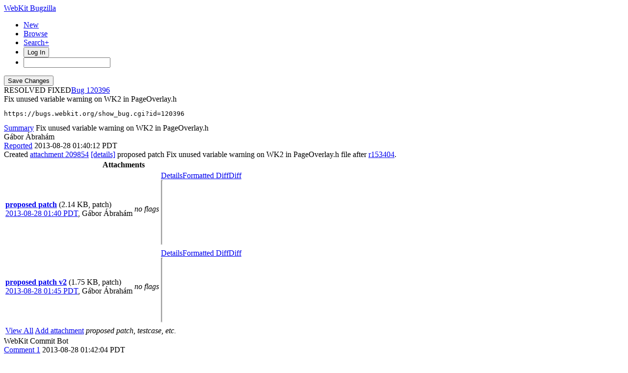

--- FILE ---
content_type: text/html; charset=UTF-8
request_url: https://bugs.webkit.org/show_bug.cgi?id=120396
body_size: 12036
content:
<!DOCTYPE html>
<html lang="en">
  <head>
    <title>120396 &ndash; Fix unused variable warning on WK2 in PageOverlay.h</title>

      <meta http-equiv="Content-Type" content="text/html; charset=UTF-8">
    
    <meta name="viewport" content="width=device-width, initial-scale=1, user-scalable=yes, viewport-fit=cover">
    <meta name="color-scheme" content="light dark">
    <meta name="theme-color" content="hsl(203.6, 100%, 12%)" />
    
    <meta property="og:site_name" content="WebKit Bugzilla" />
    <meta property="og:title" content="120396 &ndash; Fix unused variable warning on WK2 in PageOverlay.h">
    <meta property="og:type" content="object">

    <meta name="twitter:site" content="@webkit">
    <meta name="twitter:card" content="summary_large_image">
    
    <link rel="apple-touch-icon" sizes="180x180" href="/images/apple-touch-icon-180x180.png">
    
    <link rel="stylesheet" href="https://www.apple.com/wss/fonts?families=SF+Pro,v1" type="text/css">
    <link rel="stylesheet" href="https://www.apple.com/wss/fonts?families=SF+Mono,v2" type="text/css">

<link href="data/assets/e61773aaa709d5e91d4056de3290cda8.css?1764891498" rel="stylesheet" type="text/css">

<link href="data/assets/a0cfe008fc5403df8f1cb48b8d564bdf.css?1764891492" rel="stylesheet" type="text/css">

    
<script type="text/javascript" src="data/assets/a7c2f3a028f17a9aa60f56dc9d6e732d.js?1731713409"></script>

    <script type="text/javascript">
    <!--
        document.addEventListener('DOMContentLoaded', () => {
          [...document.getElementsByClassName("tolocaledatetime")].forEach(element => {
            let currentDateTime = new Date(element.textContent);
            element.innerHTML = currentDateTime.toLocaleDateString(undefined, {
              weekday: 'long',
              year: 'numeric',
              month: 'long',
              day: 'numeric'
            }) + " " + currentDateTime.toLocaleTimeString(undefined, { timeZoneName: "short" });
          });

        });
    
        YAHOO.namespace('bugzilla');
        YAHOO.util.Event.addListener = function (el, sType, fn, obj, overrideContext) {
               if ( ("onpagehide" in window || YAHOO.env.ua.gecko) && sType === "unload") { sType = "pagehide"; };
               var capture = ((sType == "focusin" || sType == "focusout") && !YAHOO.env.ua.ie) ? true : false;
               return this._addListener(el, this._getType(sType), fn, obj, overrideContext, capture);
         };
        if ( "onpagehide" in window || YAHOO.env.ua.gecko) {
            YAHOO.util.Event._simpleRemove(window, "unload", 
                                           YAHOO.util.Event._unload);
        }
        
        function unhide_language_selector() { 
            YAHOO.util.Dom.removeClass(
                'lang_links_container', 'bz_default_hidden'
            ); 
        } 
        YAHOO.util.Event.onDOMReady(unhide_language_selector);

        
        var BUGZILLA = {
            param: {
                cookiepath: '\/',
                maxusermatches: 1000
            },
            constant: {
                COMMENT_COLS: 80
            },
            string: {
                

                attach_desc_required:
                    "You must enter a Description for this attachment.",
                component_required:
                    "You must select a Component for this bug.",
                description_required:
                    "You must enter a Description for this bug.",
                short_desc_required:
                    "You must enter a Summary for this bug.",
                version_required:
                    "You must select a Version for this bug."
            }
              , api_token: ''
        };

    if (history && history.replaceState) {
      if(!document.location.href.match(/show_bug\.cgi/)) {
        history.replaceState( null,
                             "120396 – Fix unused variable warning on WK2 in PageOverlay.h",
                             "show_bug.cgi?id=120396" );
        document.title = "120396 – Fix unused variable warning on WK2 in PageOverlay.h";
      }
      if (document.location.href.match(/show_bug\.cgi\?.*list_id=/)) {
        var href = document.location.href;
        href = href.replace(/[\?&]+list_id=(\d+|cookie)/, '');
        history.replaceState(null, "120396 – Fix unused variable warning on WK2 in PageOverlay.h", href);
      }
    }
    YAHOO.util.Event.onDOMReady(function() {
      initDirtyFieldTracking();

    });
    // -->
    </script>
<script type="text/javascript" src="data/assets/daf5e0fb6826e6a35280e622913f0c4a.js?1731713409"></script>


    


    
    <link rel="search" type="application/opensearchdescription+xml"
                       title="Bugzilla" href="./search_plugin.cgi">
    <link rel="shortcut icon" href="/images/favicon.ico">
  </head>

  <body 
        class="bugs-webkit-org 
                 bz_bug 
                 bz_status_RESOLVED 
                 bz_product_WebKit 
                 bz_component_WebKit2 
                 bz_bug_120396 120396-&amp;ndash;-fix-unused-variable-warning-on-wk2-in-pageoverlay-h yui-skin-sam">


  <div id="header">

    


    <div id="titles">

      <a id="title" href="./"> WebKit Bugzilla</a>



    </div>


<!-- 

        <div id="bug_title">Bug&nbsp;120396: Fix unused variable warning on WK2 in PageOverlay.h</div>

-->

    <div id="common_links"><ul class="links">
  <li class="new-bug"><a href="enter_bug.cgi">New</a></li>
  <li class="browse-bugs"><a href="describecomponents.cgi">Browse</a></li>
  <li class="advanced-search"><a href="query.cgi?format=advanced">Search+</a></li>


    
      
      <li id="mini_login_container_top">
  <button id="login_link_top" href="show_bug.cgi?id=120396&amp;GoAheadAndLogIn=1" onclick="document.getElementById('login-dialog').showModal()">Log In</button>
  
  <dialog id="login-dialog">
  <div class="close">
  <a href="#" onclick="document.getElementById('mini_login_top').classList.remove('bz_default_hidden'); document.getElementById('forgot_form_top').classList.add('bz_default_hidden'); document.getElementById('login-dialog').close(); return false;" class="close">&times;</a>
  </div>
<span id="github_mini_login_top" class="bz_default_hidden mini_login_top"></span>
    <form method="post" action="https://bugs.webkit.org/github.cgi">
    <input type="hidden" name="github_secret" value="6ct5lEkirGAPMQ7I">
    <input type="hidden" name="target_uri" value="https://bugs.webkit.org/show_bug.cgi?id=120396">
    <button name="githubauth" value="Log in with GitHub" class="button github">
    <svg xmlns="http://www.w3.org/2000/svg" viewBox="0 0 100 100"><path fill="currentColor" d="M39.9827068,2.06038715 C26.6986914,5.02206928 15.8101542,12.3827204 8.31884067,23.5325825 C-4.79095805,43.1755033 -2.17770913,69.5257633 14.5470839,86.3376647 C19.555811,91.3899459 27.1777871,96.2680106 32.9269346,98.140839 L33.5416202,98.3377883 C35.0307543,98.8014854 35.3836071,98.7742569 36.1347271,98.2821121 L36.4598332,98.0622568 C37.3310229,97.448652 37.3694578,97.0097509 37.3694578,92.304583 L37.3694578,87.1651935 L33.5366926,87.3829642 C29.0506155,87.600735 25.5662834,86.8167603 23.4756844,85.0310402 C22.778818,84.4571503 21.4646582,82.5715118 20.4773008,80.7539572 L19.8536874,79.5760386 C18.4740582,77.0427807 17.242091,75.5874553 14.4744392,73.1058792 L13.6695472,72.3890342 C12.8932319,71.6859889 12.9407045,71.5933044 13.6324468,71.0937126 C15.5052752,69.6999799 19.2944861,71.0501586 21.6899643,73.9247323 L22.7390371,75.1881495 C26.1616492,79.2523919 27.6940317,80.4168625 29.8781443,80.8933961 C32.0122976,81.3289376 33.9722341,81.154721 36.9339163,80.283638 C37.3259036,80.1529756 37.8485535,79.2383385 38.1098784,78.1930389 C38.3712031,77.1912935 39.0680696,75.6668983 39.6342734,74.8393695 L40.679573,73.3149743 L37.151687,72.6181078 C29.7474817,71.0937126 25.1742961,68.4369096 22.1690599,63.9072782 C19.3815944,59.72608 18.4669573,56.1110856 18.4234031,49.3601926 L18.4324675,48.1749454 C18.51876,42.850272 19.2446323,40.3337894 21.6049861,37.1593877 L22.2503793,36.3059336 C23.050648,35.2082945 23.1611069,34.7274879 22.9223171,34.0121113 L22.8659263,33.8549157 C22.2126141,32.2869662 22.3868307,25.6667358 23.083697,23.6632448 C23.649901,22.1824037 23.95478,21.921079 25.1307419,21.7904164 C27.0906787,21.5726457 30.7492273,22.835716 34.4513298,24.9263151 L37.6307827,26.7555895 L40.4182483,26.1022773 C44.3816758,25.1876401 56.2719582,25.2311943 59.8433984,26.1022773 L62.5437556,26.7991435 L65.0698962,25.2747485 C68.4235657,23.2712575 72.6918723,21.7033083 74.8260256,21.7033083 L75.3880613,21.7095181 C76.535526,21.7482235 76.6117457,22.02452 77.2215036,23.968124 C77.9207898,26.395058 78.0761866,30.6867545 77.5409306,33.027357 L77.4392744,33.4193742 C77.0908413,34.7259987 77.1779497,35.117986 78.1361408,36.3810563 C82.8835429,42.6528537 83.4061928,53.0622951 79.3992112,61.5989084 C76.698854,67.2173935 70.9932605,71.1372668 63.3277305,72.5745536 L59.6691819,73.2714201 L61.0193606,75.6668983 L62.4130932,78.1059306 L62.5437556,87.8185058 L62.7179722,97.5310809 L63.8068259,98.2279473 C64.7558478,98.8468746 65.0012471,98.8794498 66.8020229,98.2516071 L67.1169411,98.140839 C70.6012732,96.9648769 76.5681916,93.74187 79.8347527,91.2592835 C99.2599028,76.7121978 105.5317,50.6232629 94.7738257,28.9332968 C88.4584741,16.1719313 76.5246374,6.37224799 62.8486347,2.71369941 C56.8817163,1.14574994 45.6447461,0.797316839 39.9827068,2.06038715 Z"/></svg>Sign in with GitHub</button>
    </form>
  
  <p class="divider">or</p>
  
  <form action="show_bug.cgi?id=120396" method="POST"
        id="mini_login_top" class="mini_login dialog-grid">
        
    <input id="Bugzilla_login_top" required autofocus
           name="Bugzilla_login" class="bz_login"
        type="email" placeholder="Email Address">
    <input class="bz_password" name="Bugzilla_password" type="password"
           id="Bugzilla_password_top" required
           placeholder="Password">
    <input type="hidden" name="Bugzilla_login_token"
           value="">
    <input type="submit" name="GoAheadAndLogIn" value="Log in"
            id="log_in_top">
                
      <label for="Bugzilla_remember_top"><input type="checkbox" id="Bugzilla_remember_top" 
             name="Bugzilla_remember" value="on" class="bz_remember"
             > Remember my login</label>
    
    <div class="links">
    <a id="create_account_link_top" href="/createaccount.cgi">Create Account</a> 
    
    &middot;
              
    <a id="forgot_link_top" href="show_bug.cgi?id=120396&amp;GoAheadAndLogIn=1#forgot"
       onclick="document.getElementById('mini_login_top').classList.toggle('bz_default_hidden');
                document.getElementById('forgot_form_top').classList.toggle('bz_default_hidden');
                return false;">Forgot Password</a>
    </div>
  </form>
  
    <form action="token.cgi" method="post" id="forgot_form_top"
          class="mini_forgot dialog-grid bz_default_hidden">
      <h2>Forgotten password account recovery</h2>
      <input name="loginname" size="20" id="login_top" required
          type="email" placeholder="Your Email Address">
      <input id="forgot_button_top" value="Reset Password" type="submit">
      <input type="hidden" name="a" value="reqpw">
      <input type="hidden" id="token_top" name="token"
             value="1769327706-JGoVem3l5hl0uQwgsFO2hsZ0ghaiSZooeA51S1fR_I8">
    </form>
  
  </dialog>
  

</li>
    
    <li class="quicksearch">
    <form action="buglist.cgi" method="get"
        onsubmit="if (this.quicksearch.value == '') { document.location.assign('/query.cgi'); return false; } else return true;">
    <input type="hidden" id="no_redirect_top" name="no_redirect" value="0">
    <script type="text/javascript">
      if (history && history.replaceState) {
        var no_redirect = document.getElementById("no_redirect_top");
        no_redirect.value = 1;
      }
    </script>
    <input class="search-input" type="search" id="quicksearch_top" name="quicksearch" 
           title="Quick Search" value="">
    <!-- <input class="btn" type="submit" value="Search" 
           id="find_top"> --></form></li>
  </ul>
    </div>
  </div>


  <main id="bugzilla-body">
    <section>


<script type="text/javascript">
<!--

//-->
</script>

<form name="changeform" id="changeform" method="post" action="process_bug.cgi">
<div class="mobile-button-positioning mobile-hidden">
  <div class="mobile-save-overlay">
  <input type="submit" value="Save Changes" 
         id="mobile-commit">
  </div>
</div>

  <input type="hidden" name="delta_ts" value="2013-08-28 05:51:14">
  <input type="hidden" name="id" value="120396">
  <input type="hidden" name="token" value="1769327706-5tdeqex8fCMReZA_CJaoBMdBuki5QwLVLqhdr2m3EdQ">
<div class="bz_short_desc_container edit_form">
     <div id="bug-id-status">
     <span class="bug-status status-resolved">RESOLVED
          FIXED</span><a href="show_bug.cgi?id=120396" class="bug_id">120396</a>
     </div>
     <style>
     a.bug_id::before {
       content: "Bug ";
       -webkit-user-select: none;
       user-select: none;
     }
     </style>
     <span id="summary_container" class="bz_default_hidden">
      <span id="short_desc_nonedit_display">Fix unused variable warning on WK2 in PageOverlay.h <pre id="commit-urls">https://bugs.webkit.org/show_bug.cgi?id=120396</pre></span>
     </span>
    <div id="summary_input"><span class="field_label "
    id="field_label_short_desc">


  <a 
      title="The bug summary is a short sentence which succinctly describes what the bug is about."
      class="field_help_link field-label"
      href="page.cgi?id=fields.html#short_desc"
  >Summary</a>

</span>Fix unused variable warning on WK2 in PageOverlay.h
    </div>
  </div>
  <script type="text/javascript"> 
    const container = document.getElementById('summary_container')
    const input = document.getElementById('summary_input');
    const editButton = document.getElementById('summary_edit_action');
    
    container.classList.remove('bz_default_hidden');
    input.classList.add('bz_default_hidden');
    editButton.addEventListener('click', () => {
      container.classList.toggle('bz_default_hidden');
      input.classList.toggle('bz_default_hidden');
      document.querySelectorAll('.mobile-hidden').forEach(element => {
        element.classList.toggle('mobile-hidden');
      });
    });
    
    function selectText(node) {    
        if (document.body.createTextRange) {
            const range = document.body.createTextRange();
            range.moveToElementText(node);
            range.select();
        } else if (window.getSelection) {
            const selection = window.getSelection();
            const range = document.createRange();
            range.selectNodeContents(node);
            selection.removeAllRanges();
            selection.addRange(range);
        }
    }
    
    let copyCommitlogElement = document.getElementById('copy-commitlog');
    copyCommitlogElement.addEventListener('click', (e) => {
      e.preventDefault();
      let text = document.getElementById('short_desc').value + "\n" + document.getElementById('commit-urls').textContent;
      navigator.clipboard.writeText(text).then(function() {
        copyCommitlogElement.classList.add('clicked');
        setTimeout(function () {
          copyCommitlogElement.classList.remove('clicked');  
        }, 3000);
      });
    });
    
    // Add Radar URL
    document.addEventListener('DOMContentLoaded', () => {
      document.querySelectorAll('#comments .bz_comment').forEach((comment) => {
          let email = comment.querySelector('.bz_comment_user .email');
          if (email && email.getAttribute('href') != 'mailto:webkit-bug-importer@group.apple.com')
            return;
          let commentText = comment.querySelector('.bz_comment_text');
          let rdar = commentText.textContent.match(/rdar:\/\/.*?\d+/)
          let commit_urls = document.getElementById('commit-urls');
          if (rdar?.length > 0)
            commit_urls.innerHTML += "\n" + rdar.toString().replace('/problem','');
      });
    });
    
  </script>
  
  <section class="comments-section">
    
    
    <div id="comments"><script src="js/comments.js?1764891359" type="text/javascript"></script>

<script type="text/javascript">
<!--
  /* Adds the reply text to the 'comment' textarea */
  function replyToComment(id, real_id, name) {
      var prefix = "(In reply to " + name + " from comment #" + id + ")\n";
      var replytext = "";
        /* pre id="comment_name_N" */
        var text_elem = document.getElementById('comment_text_'+id);
        var text = getText(text_elem);
        replytext = prefix + wrapReplyText(text);


      /* <textarea id="comment"> */
      var textarea = document.getElementById('comment');
      if (textarea.value != replytext) {
          textarea.value += replytext;
      }

      textarea.focus();
  } 
//-->
</script>


<!-- This auto-sizes the comments and positions the collapse/expand links 
     to the right. -->
<div class="bz_comment_table">
<div id="c0" class="bz_comment bz_first_comment">

      <div class="bz_first_comment_head">
        <div class="bz_comment_user">
          <span class="vcard"><span class="fn">Gábor Ábrahám</span>
</span>
          
          
          <span class="bz_comment_user_images">
          </span>

        </div>


        <div class="bz_comment_meta">
          <a href="show_bug.cgi?id=120396#c0">Reported</a>
          <span class="bz_comment_time torelativedatetime" data-ts="2013-08-28 01:40:12">2013-08-28 01:40:12 PDT</span>
          
        </div>

      </div>




<div class="bz_comment_text">Created <span class=""><a href="attachment.cgi?id=209854&amp;action=diff" name="attach_209854" title="proposed patch">attachment 209854</a> <a href="attachment.cgi?id=209854&amp;action=edit" title="proposed patch">[details]</a></span>
proposed patch

Fix unused variable warning on WK2 in PageOverlay.h file after <a href="https://commits.webkit.org/r153404">r153404</a>.</div>
    </div>
    
    

        
        
        <script src="js/status-bubble.js?1764891359"></script>
<script type="text/javascript">
<!--
window.addEventListener('message', handleStatusBubbleMessage, false);

function toggle_display(link) {
    var table = document.getElementById("attachment_table");
    var view_all = document.getElementById("view_all");
    var hide_obsolete_url_parameter = "&hide_obsolete=1";
    // Store current height for scrolling later
    var originalHeight = table.offsetHeight;
    var rows = YAHOO.util.Dom.getElementsByClassName(
        'bz_tr_obsolete', 'tr', table);

    for (var i = 0; i < rows.length; i++) {
        bz_toggleClass(rows[i], 'bz_default_hidden');
    }

    if (YAHOO.util.Dom.hasClass(rows[0], 'bz_default_hidden')) {
        link.innerHTML = "Show Obsolete";
        view_all.href = view_all.href + hide_obsolete_url_parameter 
    }
    else {
        link.innerHTML = "Hide Obsolete";
        view_all.href = view_all.href.replace(hide_obsolete_url_parameter,"");
    }

    var newHeight = table.offsetHeight;
    // This scrolling makes the window appear to not move at all.
    window.scrollBy(0, newHeight - originalHeight);

    return false;
}
//-->
</script>

<table id="attachment_table">
  <tr id="a0">
    <th colspan="3" class="left">
      Attachments
    </th>
  </tr>


      <tr id="a1" class="bz_contenttype_text_plain bz_patch patch-highlight">
        <td class="attachment-details">
            <a href="attachment.cgi?id=209854"
               title="View the content of the attachment">
          <b>proposed patch</b></a>

          <span class="bz_attach_extra_info">
              (2.14 KB,
                patch)

            <br>
            <a href="#attach_209854"
               title="Go to the comment associated with the attachment">2013-08-28 01:40 PDT</a>,

            <span class="vcard"><span class="fn">Gábor Ábrahám</span>
</span>
          </span>
        </td>

          <td class="bz_attach_flags attachment-flags">
              <em>no flags</em>
          </td>

        <td class="attachment-controls">
            <div class="controls">
<a href="attachment.cgi?id=209854&amp;action=edit">Details</a><a href="attachment.cgi?id=209854&amp;action=prettypatch">Formatted Diff</a><a href="attachment.cgi?id=209854&amp;action=diff">Diff</a>
              </div>
          <div class="statusBubble">
            <iframe src="https://ews.webkit.org/status-bubble/209854/"
                    style="width: 0px; height: 8rem;" scrolling="no" onload="handleStatusBubbleLoad(this)">
            </iframe>
          </div>

        </td>
      </tr>
      <tr id="a2" class="bz_contenttype_text_plain bz_patch patch-highlight">
        <td class="attachment-details">
            <a href="attachment.cgi?id=209856"
               title="View the content of the attachment">
          <b>proposed patch v2</b></a>

          <span class="bz_attach_extra_info">
              (1.75 KB,
                patch)

            <br>
            <a href="#attach_209856"
               title="Go to the comment associated with the attachment">2013-08-28 01:45 PDT</a>,

            <span class="vcard"><span class="fn">Gábor Ábrahám</span>
</span>
          </span>
        </td>

          <td class="bz_attach_flags attachment-flags">
              <em>no flags</em>
          </td>

        <td class="attachment-controls">
            <div class="controls">
<a href="attachment.cgi?id=209856&amp;action=edit">Details</a><a href="attachment.cgi?id=209856&amp;action=prettypatch">Formatted Diff</a><a href="attachment.cgi?id=209856&amp;action=diff">Diff</a>
              </div>
          <div class="statusBubble">
            <iframe src="https://ews.webkit.org/status-bubble/209856/"
                    style="width: 0px; height: 8rem;" scrolling="no" onload="handleStatusBubbleLoad(this)">
            </iframe>
          </div>

        </td>
      </tr>

  <tr class="bz_attach_footer">
    <td colspan="3">
        <span class="bz_attach_view_hide">
            <a id="view_all" class="small button" href="attachment.cgi?bugid=120396&amp;action=viewall">View All</a>
        </span>
        <a class="small button" href="attachment.cgi?bugid=120396&amp;action=enter">Add attachment</a>
        <em>proposed patch, testcase, etc.</em>
    </td>
  </tr>
</table>
        
        
        
          
    


    <div id="c1" class="bz_comment">

      <div class="bz_comment_head">
        <div class="bz_comment_user">
          <span class="vcard"><span class="fn">WebKit Commit Bot</span>
</span>
          
          
          <span class="bz_comment_user_images">
          </span>

        </div>


        <div class="bz_comment_meta">
          <a href="show_bug.cgi?id=120396#c1">Comment 1</a>
          <span class="bz_comment_time torelativedatetime" data-ts="2013-08-28 01:42:04">2013-08-28 01:42:04 PDT</span>
          
        </div>

      </div>




<div class="bz_comment_text"><span class=""><a href="attachment.cgi?id=209854&amp;action=diff" name="attach_209854" title="proposed patch">Attachment 209854</a> <a href="attachment.cgi?id=209854&amp;action=edit" title="proposed patch">[details]</a></span> did not pass style-queue:

Failed to run &quot;['Tools/Scripts/check-webkit-style', '--diff-files', u'Source/WebKit2/ChangeLog', u'Source/WebKit2/WebProcess/WebPage/PageOverlay.h']&quot; exit_code: 1
Source/WebKit2/ChangeLog:1:  ChangeLog entry has no bug number  [changelog/bugnumber] [5]
Total errors found: 1 in 2 files


If any of these errors are false positives, please file a bug against check-webkit-style.</div>
    </div>
    


    <div id="c2" class="bz_comment">

      <div class="bz_comment_head">
        <div class="bz_comment_user">
          <span class="vcard"><span class="fn">Gábor Ábrahám</span>
</span>
          
          
          <span class="bz_comment_user_images">
          </span>

        </div>


        <div class="bz_comment_meta">
          <a href="show_bug.cgi?id=120396#c2">Comment 2</a>
          <span class="bz_comment_time torelativedatetime" data-ts="2013-08-28 01:45:05">2013-08-28 01:45:05 PDT</span>
          
        </div>

      </div>




<div class="bz_comment_text">Created <span class=""><a href="attachment.cgi?id=209856&amp;action=diff" name="attach_209856" title="proposed patch v2">attachment 209856</a> <a href="attachment.cgi?id=209856&amp;action=edit" title="proposed patch v2">[details]</a></span>
proposed patch v2</div>
    </div>
    


    <div id="c3" class="bz_comment">

      <div class="bz_comment_head">
        <div class="bz_comment_user">
          <span class="vcard"><span class="fn">WebKit Commit Bot</span>
</span>
          
          
          <span class="bz_comment_user_images">
          </span>

        </div>


        <div class="bz_comment_meta">
          <a href="show_bug.cgi?id=120396#c3">Comment 3</a>
          <span class="bz_comment_time torelativedatetime" data-ts="2013-08-28 05:51:13">2013-08-28 05:51:13 PDT</span>
          
        </div>

      </div>




<div class="bz_comment_text">Comment on <span class=""><a href="attachment.cgi?id=209856&amp;action=diff" name="attach_209856" title="proposed patch v2">attachment 209856</a> <a href="attachment.cgi?id=209856&amp;action=edit" title="proposed patch v2">[details]</a></span>
proposed patch v2

Clearing flags on attachment: 209856

Committed <a href="https://commits.webkit.org/r154737">r154737</a>: &lt;<a rel="nofollow" href="http://trac.webkit.org/changeset/154737">http://trac.webkit.org/changeset/154737</a>&gt;</div>
    </div>
    


    <div id="c4" class="bz_comment">

      <div class="bz_comment_head">
        <div class="bz_comment_user">
          <span class="vcard"><span class="fn">WebKit Commit Bot</span>
</span>
          
          
          <span class="bz_comment_user_images">
          </span>

        </div>


        <div class="bz_comment_meta">
          <a href="show_bug.cgi?id=120396#c4">Comment 4</a>
          <span class="bz_comment_time torelativedatetime" data-ts="2013-08-28 05:51:14">2013-08-28 05:51:14 PDT</span>
          
        </div>

      </div>




<div class="bz_comment_text">All reviewed patches have been landed.  Closing bug.</div>
    </div>
    

  <div id="add_comment" class="bz_section_additional_comments">
    <fieldset class="note">
      <legend>Note</legend>
      You need to
      <a href="show_bug.cgi?id=120396&amp;GoAheadAndLogIn=1">log in</a>
      before you can comment on or make changes to this bug.
    </fieldset>
  </div>


  

</div>
    </div>
    
  </section>
  <aside id="bug_details" class="edit_form mobile-hidden">

    <div class="section-status"><div id="status"><div class="field-container"><th class="field_label "
    id="field_label_bug_status">


  <a 
      title="A bug may be in any of a number of states."
      class="field_help_link field-label"
      href="page.cgi?id=fields.html#bug_status"
  >Status</a>

</th>
  <span class="field_value "
      id="field_container_bug_status" >RESOLVED

</span>
</div>

    <noscript><br>resolved&nbsp;as&nbsp;</noscript>

  <span id="resolution_settings"><div class="field-container"><th class="field_label "
    id="field_label_resolution">


  <a 
      title="If a bug is in a resolved state, then one of these reasons will be given for its resolution."
      class="field_help_link field-label"
      href="page.cgi?id=fields.html#resolution"
  >Resolution</a>

</th>
  <span class="field_value "
      id="field_container_resolution" >FIXED

</span>
</div>
  </span>

</div>

<script type="text/javascript">
  var close_status_array = [
      'RESOLVED'
  ];
  YAHOO.util.Dom.removeClass('dup_id_discoverable', 'bz_default_hidden');
  hideEditableField( "dup_id_container", "dup_id", 'dup_id_edit_action',
                     'dup_id', '' )
  showHideStatusItems( "",  ['',
                             'RESOLVED']);
  YAHOO.util.Event.addListener( 'bug_status', "change", showHideStatusItems,
                                ['',
                                 'RESOLVED']);
  YAHOO.util.Event.addListener( 'resolution', "change", showDuplicateItem);
  YAHOO.util.Event.addListener( 'dup_id_discoverable_action',
                                'click',
                                setResolutionToDuplicate,
                                'RESOLVED');
  YAHOO.util.Event.addListener( window, 'load',  showHideStatusItems,
                              ['',
                               'RESOLVED'] );

</script>
  </div>
    
    <div class="section-priority">
      <span class="severity"><div class="field-container"><th class="field_label "
    id="field_label_priority">


  <a 
      title="Engineers prioritize their bugs using this field."
      class="field_help_link field-label"
      href="page.cgi?id=fields.html#priority"
  >Priority</a>

</th>
  <span class="field_value "
      id="field_container_priority" >P2

</span>
</div>
       <div class="field-container"><th class="field_label "
    id="field_label_bug_severity">


  <a 
      title="How severe the bug is, or whether it's an enhancement."
      class="field_help_link field-label"
      href="page.cgi?id=fields.html#bug_severity"
  >Severity</a>

</th>
  <span class="field_value "
      id="field_container_bug_severity" >Normal

</span>
</div>
      </span>
    </div>

    <div class="section-classification bz_default_hidden"><div class="field-container"><th class="field_label "
    id="field_label_classification">


  <a 
      title="Bugs are categorised into Classifications, Products and Components. classifications is the top-level categorisation."
      class="field_help_link field-label"
      href="page.cgi?id=fields.html#classification"
  >Classification</a>

</th>
  <span class="field_value "
      id="field_container_classification" >Unclassified

</span>
</div>
    </div>
    <div class="section-version">
<th class="field_label "
    id="field_label_version">


  <a 
      title="The version field defines the version of the software the bug was found in."
      class="field_help_link field-label"
      href="page.cgi?id=fields.html#version"
  >Version</a>

</th>
<td>528+ (Nightly build)
  </td>

    </div>
        
    
        
    <div class="section-platform"><div class="field-container"><th class="field_label "
    id="field_label_rep_platform">


  <a 
      title="The hardware platform the bug was observed on. Note: When searching, selecting the option &quot;All&quot; only finds bugs whose value for this field is literally the word &quot;All&quot;."
      class="field_help_link field-label"
      href="page.cgi?id=fields.html#rep_platform"
  >Hardware</a>

</th>
  <span class="field_value "
      id="field_container_rep_platform" >Unspecified

</span>
</div>
        <div class="field-container"><th class="field_label "
    id="field_label_op_sys">


  <a 
      title="The operating system the bug was observed on. Note: When searching, selecting the option &quot;All&quot; only finds bugs whose value for this field is literally the word &quot;All&quot;."
      class="field_help_link field-label"
      href="page.cgi?id=fields.html#op_sys"
  >OS</a>

</th>
  <span class="field_value "
      id="field_container_op_sys" >Unspecified

</span>
</div>
    </div>

    
    
    
    <div class="section-product"><div class="field-container"><th class="field_label "
    id="field_label_product">


  <a 
      title="Bugs are categorised into Products and Components."
      class="field_help_link field-label"
      href="describecomponents.cgi"
  >Product</a>

</th>
  <span class="field_value "
      id="field_container_product" >WebKit

</span>
</div>
    </div>
        
    
    
    <div class="section-component"><div class="field-container"><th class="field_label "
    id="field_label_component">


  <a 
      title="Components are second-level categories; each belongs to a particular Product. Select a Product to narrow down this list."
      class="field_help_link field-label"
      href="describecomponents.cgi?product=WebKit"
  >Component</a>

</th>
  <span class="field_value "
      id="field_container_component" >WebKit2

</span>
</div>
    </div>
    
        <div class="section-people"><th class="field_label "
    id="field_label_assigned_to">


  <a 
      title="The person in charge of resolving the bug."
      class="field_help_link field-label"
      href="page.cgi?id=fields.html#assigned_to"
  >Assignee</a>

</th>
      <div><span class="vcard"><span class="fn">Nobody</span>
</span>
      </div>
    </div>


    <script type="text/javascript">
      assignToDefaultOnChange(['product'],
        'webkit-unassigned\x40lists.webkit.org',
        '');
    </script>
    
    <div class="section-reported">
    <label class="field_label">
      Reported
    </label>
    <div>2013-08-28 01:40 PDT
    </div>
  </div>
  
  <div class="section-modified">
    <label class="field_label">
      Modified
    </label>
    <div>2013-08-28 05:51 PDT
      <a href="show_activity.cgi?id=120396" class="button small">History</a>
    </div>
  
  </div>
    <div class="section-cclist">
      <label  class="field_label"  accesskey="a">
        CC List
      </label>
      <div>
        <div>3 
          users
          <span id="cc_edit_area_showhide_container" class="bz_default_hidden">
            <a href="#" id="cc_edit_area_showhide" class="button small">Show</a>
          </span>
        </div>
        <div id="cc_edit_area">
            <select id="cc" multiple="multiple" size="5" >
                <option value="commit-queue">commit-queue</option>
                <option value="galpeter">galpeter</option>
                <option value="ossy">ossy</option>
            </select>
        </div>
          <script type="text/javascript">
            hideEditableField( 'cc_edit_area_showhide_container', 
                               'cc_edit_area', 
                               'cc_edit_area_showhide', 
                               '', 
                               '');  
          </script>
      </div>
    </div>
        <div class="section-url"><th class="field_label "
    id="field_label_bug_file_loc">


  <a 
      title="Bugs can have a URL associated with them - for example, a pointer to a web site where the problem is seen."
      class="field_help_link field-label"
      href="page.cgi?id=fields.html#bug_file_loc"
  >URL</a>

</th>
    <div>
      <div id="bz_url_input_area"><td>  
  </td>
      </div>
    </div>
  </div>


    <div class="section-keywords"><div class="field-container"><th class="field_label "
    id="field_label_keywords">


  <a 
      title="You can add keywords from a defined list to bugs, in order to easily identify and group them."
      class="field_help_link field-label"
      href="describekeywords.cgi"
  >Keywords</a>

</th>
  <span class="field_value "
      id="field_container_keywords" >

</span>
</div>
    </div>
    
    
    <div class="section-dependson"><th class="field_label "
    id="field_label_dependson">


  <a 
      title="The bugs listed here must be resolved before this bug can be resolved."
      class="field_help_link field-label"
      href="page.cgi?id=fields.html#dependson"
  >Depends on</a>

</th>

  <div class="dependencies-block">
    <span id="dependson_input_area">
    </span>

  </div>
  </div>
  
  <div class="section-blocks"><th class="field_label "
    id="field_label_blocked">


  <a 
      title="This bug must be resolved before the bugs listed in this field can be resolved."
      class="field_help_link field-label"
      href="page.cgi?id=fields.html#blocked"
  >Blocks</a>

</th>

  <div class="dependencies-block">
    <span id="blocked_input_area">
    </span>

  </div>
  </div>
    <div class="section-see-also"><div class="field-container"><th class="field_label "
    id="field_label_see_also">


  <a 
      title="This allows you to refer to bugs in other installations. You can enter a URL to a bug in the 'Add Bug URLs' field to note that that bug is related to this one. You can enter multiple URLs at once by separating them with whitespace. You should normally use this field to refer to bugs in other installations. For bugs in this installation, it is better to use the Depends on and Blocks fields."
      class="field_help_link field-label"
      href="page.cgi?id=fields.html#see_also"
  >See Also</a>

</th>
  <span class="field_value "
      id="field_container_see_also" >

</span>
</div>
    </div> 
    
    
    
    <div class="section-aliases"><th class="field_label "
    id="field_label_alias">


  <a 
      title="A short, unique name assigned to a bug in order to assist with looking it up and referring to it in other places in Bugzilla."
      class="field_help_link field-label"
      href="page.cgi?id=fields.html#alias"
  >Alias</a>

</th>
    <div>
        <span class="none">None</span>
    </div>
  </div>
   
  </aside>

</form>

<hr>
<ul class="related_actions">
    <li><a href="#" class="button small">Top of Page </a></li>
    <li><a href="show_bug.cgi?format=multiple&amp;id=120396" class="button small">Format For Printing</a></li>
    <li><a href="show_bug.cgi?ctype=xml&amp;id=120396" class="button small">XML</a></li>
    <li><a href="enter_bug.cgi?cloned_bug_id=120396" class="button small">Clone This Bug</a></li>
    
    </ul>

<br>
</section>
    </main>

    <div id="footer">
      <div class="intro"></div>
<ul id="useful-links">
  <li id="links-actions"><ul class="links">
  <li class="new-bug"><a href="enter_bug.cgi">New</a></li>
  <li class="browse-bugs"><a href="describecomponents.cgi">Browse</a></li>
  <li class="advanced-search"><a href="query.cgi?format=advanced">Search+</a></li>


  <li><a href="report.cgi">Reports</a></li>

  <li>
      
        <a href="request.cgi">Requests</a></li>
  </ul>
  </li>

  




  
</ul>

      <div class="outro"></div>
    </div>

    <!-- WEBKIT_CHANGES -->
    <script defer src="/committers-autocomplete.js"></script>
  </body>
</html>